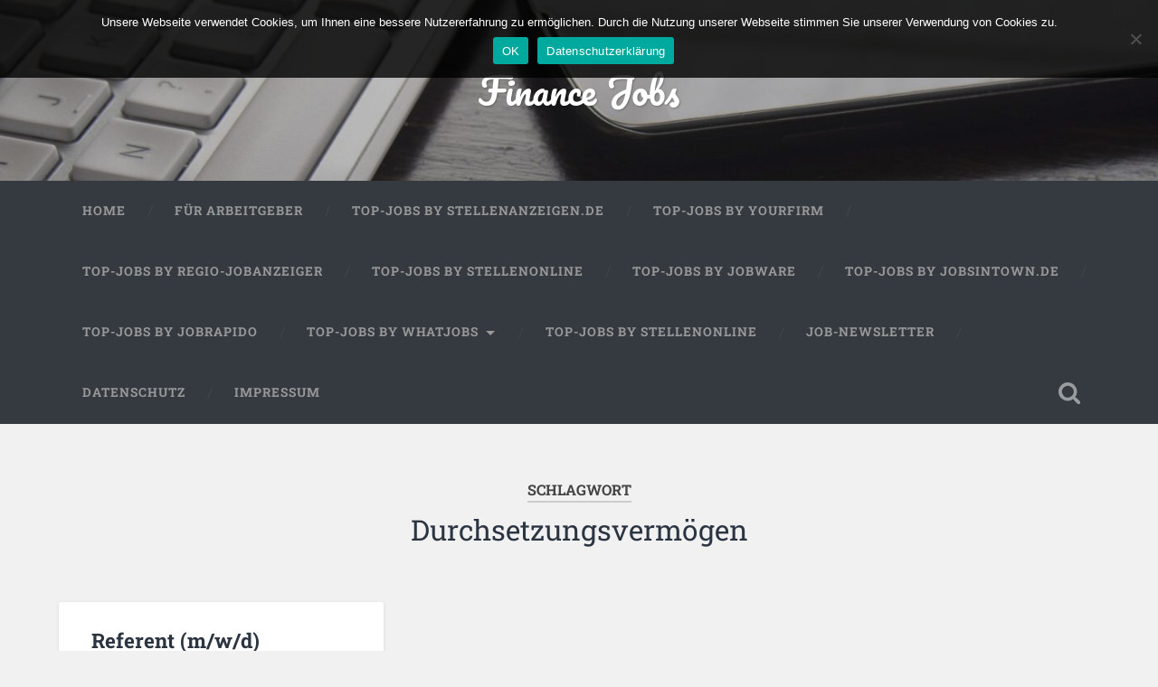

--- FILE ---
content_type: text/html; charset=UTF-8
request_url: https://jobsimfinance.de/tag/durchsetzungsvermoegen/
body_size: 42862
content:
<!DOCTYPE html>

<html lang="de">

	<head>
		
		<meta charset="UTF-8">
		<meta name="viewport" content="width=device-width, initial-scale=1.0, maximum-scale=1.0, user-scalable=no" >
						 
		<title>Durchsetzungsvermögen &#8211; Finance Jobs</title>
<meta name='robots' content='max-image-preview:large' />
	<style>img:is([sizes="auto" i], [sizes^="auto," i]) { contain-intrinsic-size: 3000px 1500px }</style>
	<link rel="alternate" type="application/rss+xml" title="Finance Jobs &raquo; Feed" href="https://jobsimfinance.de/feed/" />
<link rel="alternate" type="application/rss+xml" title="Finance Jobs &raquo; Kommentar-Feed" href="https://jobsimfinance.de/comments/feed/" />
<link rel="alternate" type="application/rss+xml" title="Finance Jobs &raquo; Durchsetzungsvermögen Schlagwort-Feed" href="https://jobsimfinance.de/tag/durchsetzungsvermoegen/feed/" />
<script type="text/javascript">
/* <![CDATA[ */
window._wpemojiSettings = {"baseUrl":"https:\/\/s.w.org\/images\/core\/emoji\/15.0.3\/72x72\/","ext":".png","svgUrl":"https:\/\/s.w.org\/images\/core\/emoji\/15.0.3\/svg\/","svgExt":".svg","source":{"concatemoji":"https:\/\/jobsimfinance.de\/wp-includes\/js\/wp-emoji-release.min.js?ver=6.7.4"}};
/*! This file is auto-generated */
!function(i,n){var o,s,e;function c(e){try{var t={supportTests:e,timestamp:(new Date).valueOf()};sessionStorage.setItem(o,JSON.stringify(t))}catch(e){}}function p(e,t,n){e.clearRect(0,0,e.canvas.width,e.canvas.height),e.fillText(t,0,0);var t=new Uint32Array(e.getImageData(0,0,e.canvas.width,e.canvas.height).data),r=(e.clearRect(0,0,e.canvas.width,e.canvas.height),e.fillText(n,0,0),new Uint32Array(e.getImageData(0,0,e.canvas.width,e.canvas.height).data));return t.every(function(e,t){return e===r[t]})}function u(e,t,n){switch(t){case"flag":return n(e,"\ud83c\udff3\ufe0f\u200d\u26a7\ufe0f","\ud83c\udff3\ufe0f\u200b\u26a7\ufe0f")?!1:!n(e,"\ud83c\uddfa\ud83c\uddf3","\ud83c\uddfa\u200b\ud83c\uddf3")&&!n(e,"\ud83c\udff4\udb40\udc67\udb40\udc62\udb40\udc65\udb40\udc6e\udb40\udc67\udb40\udc7f","\ud83c\udff4\u200b\udb40\udc67\u200b\udb40\udc62\u200b\udb40\udc65\u200b\udb40\udc6e\u200b\udb40\udc67\u200b\udb40\udc7f");case"emoji":return!n(e,"\ud83d\udc26\u200d\u2b1b","\ud83d\udc26\u200b\u2b1b")}return!1}function f(e,t,n){var r="undefined"!=typeof WorkerGlobalScope&&self instanceof WorkerGlobalScope?new OffscreenCanvas(300,150):i.createElement("canvas"),a=r.getContext("2d",{willReadFrequently:!0}),o=(a.textBaseline="top",a.font="600 32px Arial",{});return e.forEach(function(e){o[e]=t(a,e,n)}),o}function t(e){var t=i.createElement("script");t.src=e,t.defer=!0,i.head.appendChild(t)}"undefined"!=typeof Promise&&(o="wpEmojiSettingsSupports",s=["flag","emoji"],n.supports={everything:!0,everythingExceptFlag:!0},e=new Promise(function(e){i.addEventListener("DOMContentLoaded",e,{once:!0})}),new Promise(function(t){var n=function(){try{var e=JSON.parse(sessionStorage.getItem(o));if("object"==typeof e&&"number"==typeof e.timestamp&&(new Date).valueOf()<e.timestamp+604800&&"object"==typeof e.supportTests)return e.supportTests}catch(e){}return null}();if(!n){if("undefined"!=typeof Worker&&"undefined"!=typeof OffscreenCanvas&&"undefined"!=typeof URL&&URL.createObjectURL&&"undefined"!=typeof Blob)try{var e="postMessage("+f.toString()+"("+[JSON.stringify(s),u.toString(),p.toString()].join(",")+"));",r=new Blob([e],{type:"text/javascript"}),a=new Worker(URL.createObjectURL(r),{name:"wpTestEmojiSupports"});return void(a.onmessage=function(e){c(n=e.data),a.terminate(),t(n)})}catch(e){}c(n=f(s,u,p))}t(n)}).then(function(e){for(var t in e)n.supports[t]=e[t],n.supports.everything=n.supports.everything&&n.supports[t],"flag"!==t&&(n.supports.everythingExceptFlag=n.supports.everythingExceptFlag&&n.supports[t]);n.supports.everythingExceptFlag=n.supports.everythingExceptFlag&&!n.supports.flag,n.DOMReady=!1,n.readyCallback=function(){n.DOMReady=!0}}).then(function(){return e}).then(function(){var e;n.supports.everything||(n.readyCallback(),(e=n.source||{}).concatemoji?t(e.concatemoji):e.wpemoji&&e.twemoji&&(t(e.twemoji),t(e.wpemoji)))}))}((window,document),window._wpemojiSettings);
/* ]]> */
</script>
<style id='wp-emoji-styles-inline-css' type='text/css'>

	img.wp-smiley, img.emoji {
		display: inline !important;
		border: none !important;
		box-shadow: none !important;
		height: 1em !important;
		width: 1em !important;
		margin: 0 0.07em !important;
		vertical-align: -0.1em !important;
		background: none !important;
		padding: 0 !important;
	}
</style>
<link rel='stylesheet' id='wp-block-library-css' href='https://jobsimfinance.de/wp-includes/css/dist/block-library/style.min.css?ver=6.7.4' type='text/css' media='all' />
<style id='classic-theme-styles-inline-css' type='text/css'>
/*! This file is auto-generated */
.wp-block-button__link{color:#fff;background-color:#32373c;border-radius:9999px;box-shadow:none;text-decoration:none;padding:calc(.667em + 2px) calc(1.333em + 2px);font-size:1.125em}.wp-block-file__button{background:#32373c;color:#fff;text-decoration:none}
</style>
<style id='global-styles-inline-css' type='text/css'>
:root{--wp--preset--aspect-ratio--square: 1;--wp--preset--aspect-ratio--4-3: 4/3;--wp--preset--aspect-ratio--3-4: 3/4;--wp--preset--aspect-ratio--3-2: 3/2;--wp--preset--aspect-ratio--2-3: 2/3;--wp--preset--aspect-ratio--16-9: 16/9;--wp--preset--aspect-ratio--9-16: 9/16;--wp--preset--color--black: #222;--wp--preset--color--cyan-bluish-gray: #abb8c3;--wp--preset--color--white: #fff;--wp--preset--color--pale-pink: #f78da7;--wp--preset--color--vivid-red: #cf2e2e;--wp--preset--color--luminous-vivid-orange: #ff6900;--wp--preset--color--luminous-vivid-amber: #fcb900;--wp--preset--color--light-green-cyan: #7bdcb5;--wp--preset--color--vivid-green-cyan: #00d084;--wp--preset--color--pale-cyan-blue: #8ed1fc;--wp--preset--color--vivid-cyan-blue: #0693e3;--wp--preset--color--vivid-purple: #9b51e0;--wp--preset--color--accent: #13C4A5;--wp--preset--color--dark-gray: #444;--wp--preset--color--medium-gray: #666;--wp--preset--color--light-gray: #888;--wp--preset--gradient--vivid-cyan-blue-to-vivid-purple: linear-gradient(135deg,rgba(6,147,227,1) 0%,rgb(155,81,224) 100%);--wp--preset--gradient--light-green-cyan-to-vivid-green-cyan: linear-gradient(135deg,rgb(122,220,180) 0%,rgb(0,208,130) 100%);--wp--preset--gradient--luminous-vivid-amber-to-luminous-vivid-orange: linear-gradient(135deg,rgba(252,185,0,1) 0%,rgba(255,105,0,1) 100%);--wp--preset--gradient--luminous-vivid-orange-to-vivid-red: linear-gradient(135deg,rgba(255,105,0,1) 0%,rgb(207,46,46) 100%);--wp--preset--gradient--very-light-gray-to-cyan-bluish-gray: linear-gradient(135deg,rgb(238,238,238) 0%,rgb(169,184,195) 100%);--wp--preset--gradient--cool-to-warm-spectrum: linear-gradient(135deg,rgb(74,234,220) 0%,rgb(151,120,209) 20%,rgb(207,42,186) 40%,rgb(238,44,130) 60%,rgb(251,105,98) 80%,rgb(254,248,76) 100%);--wp--preset--gradient--blush-light-purple: linear-gradient(135deg,rgb(255,206,236) 0%,rgb(152,150,240) 100%);--wp--preset--gradient--blush-bordeaux: linear-gradient(135deg,rgb(254,205,165) 0%,rgb(254,45,45) 50%,rgb(107,0,62) 100%);--wp--preset--gradient--luminous-dusk: linear-gradient(135deg,rgb(255,203,112) 0%,rgb(199,81,192) 50%,rgb(65,88,208) 100%);--wp--preset--gradient--pale-ocean: linear-gradient(135deg,rgb(255,245,203) 0%,rgb(182,227,212) 50%,rgb(51,167,181) 100%);--wp--preset--gradient--electric-grass: linear-gradient(135deg,rgb(202,248,128) 0%,rgb(113,206,126) 100%);--wp--preset--gradient--midnight: linear-gradient(135deg,rgb(2,3,129) 0%,rgb(40,116,252) 100%);--wp--preset--font-size--small: 16px;--wp--preset--font-size--medium: 20px;--wp--preset--font-size--large: 24px;--wp--preset--font-size--x-large: 42px;--wp--preset--font-size--regular: 18px;--wp--preset--font-size--larger: 32px;--wp--preset--spacing--20: 0.44rem;--wp--preset--spacing--30: 0.67rem;--wp--preset--spacing--40: 1rem;--wp--preset--spacing--50: 1.5rem;--wp--preset--spacing--60: 2.25rem;--wp--preset--spacing--70: 3.38rem;--wp--preset--spacing--80: 5.06rem;--wp--preset--shadow--natural: 6px 6px 9px rgba(0, 0, 0, 0.2);--wp--preset--shadow--deep: 12px 12px 50px rgba(0, 0, 0, 0.4);--wp--preset--shadow--sharp: 6px 6px 0px rgba(0, 0, 0, 0.2);--wp--preset--shadow--outlined: 6px 6px 0px -3px rgba(255, 255, 255, 1), 6px 6px rgba(0, 0, 0, 1);--wp--preset--shadow--crisp: 6px 6px 0px rgba(0, 0, 0, 1);}:where(.is-layout-flex){gap: 0.5em;}:where(.is-layout-grid){gap: 0.5em;}body .is-layout-flex{display: flex;}.is-layout-flex{flex-wrap: wrap;align-items: center;}.is-layout-flex > :is(*, div){margin: 0;}body .is-layout-grid{display: grid;}.is-layout-grid > :is(*, div){margin: 0;}:where(.wp-block-columns.is-layout-flex){gap: 2em;}:where(.wp-block-columns.is-layout-grid){gap: 2em;}:where(.wp-block-post-template.is-layout-flex){gap: 1.25em;}:where(.wp-block-post-template.is-layout-grid){gap: 1.25em;}.has-black-color{color: var(--wp--preset--color--black) !important;}.has-cyan-bluish-gray-color{color: var(--wp--preset--color--cyan-bluish-gray) !important;}.has-white-color{color: var(--wp--preset--color--white) !important;}.has-pale-pink-color{color: var(--wp--preset--color--pale-pink) !important;}.has-vivid-red-color{color: var(--wp--preset--color--vivid-red) !important;}.has-luminous-vivid-orange-color{color: var(--wp--preset--color--luminous-vivid-orange) !important;}.has-luminous-vivid-amber-color{color: var(--wp--preset--color--luminous-vivid-amber) !important;}.has-light-green-cyan-color{color: var(--wp--preset--color--light-green-cyan) !important;}.has-vivid-green-cyan-color{color: var(--wp--preset--color--vivid-green-cyan) !important;}.has-pale-cyan-blue-color{color: var(--wp--preset--color--pale-cyan-blue) !important;}.has-vivid-cyan-blue-color{color: var(--wp--preset--color--vivid-cyan-blue) !important;}.has-vivid-purple-color{color: var(--wp--preset--color--vivid-purple) !important;}.has-black-background-color{background-color: var(--wp--preset--color--black) !important;}.has-cyan-bluish-gray-background-color{background-color: var(--wp--preset--color--cyan-bluish-gray) !important;}.has-white-background-color{background-color: var(--wp--preset--color--white) !important;}.has-pale-pink-background-color{background-color: var(--wp--preset--color--pale-pink) !important;}.has-vivid-red-background-color{background-color: var(--wp--preset--color--vivid-red) !important;}.has-luminous-vivid-orange-background-color{background-color: var(--wp--preset--color--luminous-vivid-orange) !important;}.has-luminous-vivid-amber-background-color{background-color: var(--wp--preset--color--luminous-vivid-amber) !important;}.has-light-green-cyan-background-color{background-color: var(--wp--preset--color--light-green-cyan) !important;}.has-vivid-green-cyan-background-color{background-color: var(--wp--preset--color--vivid-green-cyan) !important;}.has-pale-cyan-blue-background-color{background-color: var(--wp--preset--color--pale-cyan-blue) !important;}.has-vivid-cyan-blue-background-color{background-color: var(--wp--preset--color--vivid-cyan-blue) !important;}.has-vivid-purple-background-color{background-color: var(--wp--preset--color--vivid-purple) !important;}.has-black-border-color{border-color: var(--wp--preset--color--black) !important;}.has-cyan-bluish-gray-border-color{border-color: var(--wp--preset--color--cyan-bluish-gray) !important;}.has-white-border-color{border-color: var(--wp--preset--color--white) !important;}.has-pale-pink-border-color{border-color: var(--wp--preset--color--pale-pink) !important;}.has-vivid-red-border-color{border-color: var(--wp--preset--color--vivid-red) !important;}.has-luminous-vivid-orange-border-color{border-color: var(--wp--preset--color--luminous-vivid-orange) !important;}.has-luminous-vivid-amber-border-color{border-color: var(--wp--preset--color--luminous-vivid-amber) !important;}.has-light-green-cyan-border-color{border-color: var(--wp--preset--color--light-green-cyan) !important;}.has-vivid-green-cyan-border-color{border-color: var(--wp--preset--color--vivid-green-cyan) !important;}.has-pale-cyan-blue-border-color{border-color: var(--wp--preset--color--pale-cyan-blue) !important;}.has-vivid-cyan-blue-border-color{border-color: var(--wp--preset--color--vivid-cyan-blue) !important;}.has-vivid-purple-border-color{border-color: var(--wp--preset--color--vivid-purple) !important;}.has-vivid-cyan-blue-to-vivid-purple-gradient-background{background: var(--wp--preset--gradient--vivid-cyan-blue-to-vivid-purple) !important;}.has-light-green-cyan-to-vivid-green-cyan-gradient-background{background: var(--wp--preset--gradient--light-green-cyan-to-vivid-green-cyan) !important;}.has-luminous-vivid-amber-to-luminous-vivid-orange-gradient-background{background: var(--wp--preset--gradient--luminous-vivid-amber-to-luminous-vivid-orange) !important;}.has-luminous-vivid-orange-to-vivid-red-gradient-background{background: var(--wp--preset--gradient--luminous-vivid-orange-to-vivid-red) !important;}.has-very-light-gray-to-cyan-bluish-gray-gradient-background{background: var(--wp--preset--gradient--very-light-gray-to-cyan-bluish-gray) !important;}.has-cool-to-warm-spectrum-gradient-background{background: var(--wp--preset--gradient--cool-to-warm-spectrum) !important;}.has-blush-light-purple-gradient-background{background: var(--wp--preset--gradient--blush-light-purple) !important;}.has-blush-bordeaux-gradient-background{background: var(--wp--preset--gradient--blush-bordeaux) !important;}.has-luminous-dusk-gradient-background{background: var(--wp--preset--gradient--luminous-dusk) !important;}.has-pale-ocean-gradient-background{background: var(--wp--preset--gradient--pale-ocean) !important;}.has-electric-grass-gradient-background{background: var(--wp--preset--gradient--electric-grass) !important;}.has-midnight-gradient-background{background: var(--wp--preset--gradient--midnight) !important;}.has-small-font-size{font-size: var(--wp--preset--font-size--small) !important;}.has-medium-font-size{font-size: var(--wp--preset--font-size--medium) !important;}.has-large-font-size{font-size: var(--wp--preset--font-size--large) !important;}.has-x-large-font-size{font-size: var(--wp--preset--font-size--x-large) !important;}
:where(.wp-block-post-template.is-layout-flex){gap: 1.25em;}:where(.wp-block-post-template.is-layout-grid){gap: 1.25em;}
:where(.wp-block-columns.is-layout-flex){gap: 2em;}:where(.wp-block-columns.is-layout-grid){gap: 2em;}
:root :where(.wp-block-pullquote){font-size: 1.5em;line-height: 1.6;}
</style>
<link rel='stylesheet' id='cookie-notice-front-css' href='https://jobsimfinance.de/wp-content/plugins/cookie-notice/css/front.min.css?ver=2.5.4' type='text/css' media='all' />
<link rel='stylesheet' id='parent-style-css' href='https://jobsimfinance.de/wp-content/themes/baskerville/style.css?ver=6.7.4' type='text/css' media='all' />
<link rel='stylesheet' id='child-theme-css-css' href='https://jobsimfinance.de/wp-content/themes/baskerville-child/style.css?ver=6.7.4' type='text/css' media='all' />
<link rel='stylesheet' id='layout-css-css' href='https://jobsimfinance.de/wp-content/themes/baskerville-child/css/layout.css?ver=6.7.4' type='text/css' media='all' />
<link rel='stylesheet' id='bootstrap-css-css' href='https://jobsimfinance.de/wp-content/themes/baskerville-child/bootstrap/css/bootstrap.min.css' type='text/css' media='all' />
<link rel='stylesheet' id='baskerville_googleFonts-css' href='https://jobsimfinance.de/wp-content/themes/baskerville/assets/css/fonts.css?ver=6.7.4' type='text/css' media='all' />
<link rel='stylesheet' id='baskerville_style-css' href='https://jobsimfinance.de/wp-content/themes/baskerville/style.css?ver=2.2.2' type='text/css' media='all' />
<script type="text/javascript" id="cookie-notice-front-js-before">
/* <![CDATA[ */
var cnArgs = {"ajaxUrl":"https:\/\/jobsimfinance.de\/wp-admin\/admin-ajax.php","nonce":"827b5f8ca0","hideEffect":"fade","position":"top","onScroll":false,"onScrollOffset":100,"onClick":false,"cookieName":"cookie_notice_accepted","cookieTime":2592000,"cookieTimeRejected":2592000,"globalCookie":false,"redirection":false,"cache":false,"revokeCookies":false,"revokeCookiesOpt":"automatic"};
/* ]]> */
</script>
<script type="text/javascript" src="https://jobsimfinance.de/wp-content/plugins/cookie-notice/js/front.min.js?ver=2.5.4" id="cookie-notice-front-js"></script>
<script type="text/javascript" src="https://jobsimfinance.de/wp-includes/js/jquery/jquery.min.js?ver=3.7.1" id="jquery-core-js"></script>
<script type="text/javascript" src="https://jobsimfinance.de/wp-includes/js/jquery/jquery-migrate.min.js?ver=3.4.1" id="jquery-migrate-js"></script>
<script type="text/javascript" src="https://jobsimfinance.de/wp-includes/js/imagesloaded.min.js?ver=5.0.0" id="imagesloaded-js"></script>
<script type="text/javascript" src="https://jobsimfinance.de/wp-includes/js/masonry.min.js?ver=4.2.2" id="masonry-js"></script>
<script type="text/javascript" src="https://jobsimfinance.de/wp-content/themes/baskerville/assets/js/jquery.flexslider-min.js?ver=2.7.2" id="baskerville_flexslider-js"></script>
<script type="text/javascript" src="https://jobsimfinance.de/wp-content/themes/baskerville/assets/js/global.js?ver=2.2.2" id="baskerville_global-js"></script>
<link rel="https://api.w.org/" href="https://jobsimfinance.de/wp-json/" /><link rel="alternate" title="JSON" type="application/json" href="https://jobsimfinance.de/wp-json/wp/v2/tags/765" /><link rel="EditURI" type="application/rsd+xml" title="RSD" href="https://jobsimfinance.de/xmlrpc.php?rsd" />
<meta name="generator" content="WordPress 6.7.4" />
<link rel="icon" href="https://jobsimfinance.de/wp-content/uploads/2020/07/cropped-Bild2-32x32.png" sizes="32x32" />
<link rel="icon" href="https://jobsimfinance.de/wp-content/uploads/2020/07/cropped-Bild2-192x192.png" sizes="192x192" />
<link rel="apple-touch-icon" href="https://jobsimfinance.de/wp-content/uploads/2020/07/cropped-Bild2-180x180.png" />
<meta name="msapplication-TileImage" content="https://jobsimfinance.de/wp-content/uploads/2020/07/cropped-Bild2-270x270.png" />
	
	</head>
	
	<body class="archive tag tag-durchsetzungsvermoegen tag-765 cookies-not-set has-featured-image elementor-default elementor-kit-23">


		
		<a class="skip-link button" href="#site-content">Zum Inhalt springen</a>
	
		<div class="header section small-padding bg-dark bg-image" style="background-image: url( https://jobsimfinance.de/wp-content/uploads/2020/07/cropped-business-962310_1920.jpg );">
		
			<div class="cover"></div>
			
			<div class="header-search-block bg-graphite hidden">
				<form role="search"  method="get" class="searchform" action="https://jobsimfinance.de/">
	<label for="search-form-695c9f52f3fb8">
		<span class="screen-reader-text">Suchen nach:</span>
		<input type="search" id="search-form-695c9f52f3fb8" class="search-field" placeholder="Suchformular" value="" name="s" />
	</label>
	<input type="submit" class="searchsubmit" value="Suchen" />
</form>
			</div><!-- .header-search-block -->
					
			<div class="header-inner section-inner">
			
				
					<div class="blog-title">
						<a href="https://jobsimfinance.de" rel="home">Finance Jobs</a>
					</div>
				
									
											
			</div><!-- .header-inner -->
						
		</div><!-- .header -->
		
		<div class="navigation section no-padding bg-dark">
		
			<div class="navigation-inner section-inner">
			
				<button class="nav-toggle toggle fleft hidden">
					
					<div class="bar"></div>
					<div class="bar"></div>
					<div class="bar"></div>
					
				</button>
						
				<ul class="main-menu">
				
					<li id="menu-item-20" class="menu-item menu-item-type-custom menu-item-object-custom menu-item-home menu-item-20"><a href="https://jobsimfinance.de/">Home</a></li>
<li id="menu-item-31" class="menu-item menu-item-type-post_type menu-item-object-page menu-item-31"><a href="https://jobsimfinance.de/fuer-arbeitgeber/">Für Arbeitgeber</a></li>
<li id="menu-item-247" class="menu-item menu-item-type-post_type menu-item-object-page menu-item-247"><a href="https://jobsimfinance.de/stellenanzeigen-de/">Top-Jobs by Stellenanzeigen.de</a></li>
<li id="menu-item-452" class="menu-item menu-item-type-post_type menu-item-object-page menu-item-452"><a href="https://jobsimfinance.de/top-jobs-by-yourfirm/">Top-Jobs by Yourfirm</a></li>
<li id="menu-item-451" class="menu-item menu-item-type-post_type menu-item-object-page menu-item-451"><a href="https://jobsimfinance.de/top-jobs-by-regio-jobanzeiger/">Top-Jobs by Regio-Jobanzeiger</a></li>
<li id="menu-item-1246" class="menu-item menu-item-type-custom menu-item-object-custom menu-item-1246"><a href="https://jobsimfinance.de/top-jobs-by-stellenonline/">Top-Jobs by Stellenonline</a></li>
<li id="menu-item-1575" class="menu-item menu-item-type-post_type menu-item-object-page menu-item-1575"><a href="https://jobsimfinance.de/top-jobs-by-jobware/">Top-Jobs by Jobware</a></li>
<li id="menu-item-1070" class="menu-item menu-item-type-post_type menu-item-object-page menu-item-1070"><a href="https://jobsimfinance.de/top-jobs-by-jobsintown-de/">Top-Jobs by jobsintown.de</a></li>
<li id="menu-item-1709" class="menu-item menu-item-type-post_type menu-item-object-page menu-item-1709"><a href="https://jobsimfinance.de/top-jobs-by-jobrapido/">Top-Jobs by Jobrapido</a></li>
<li id="menu-item-1765" class="menu-item menu-item-type-custom menu-item-object-custom menu-item-has-children has-children menu-item-1765"><a href="#">Top-Jobs by WhatJobs</a>
<ul class="sub-menu">
	<li id="menu-item-1766" class="menu-item menu-item-type-custom menu-item-object-custom menu-item-1766"><a href="https://jobsimfinance.de/top-jobs-by-whatjobs/?country=DE">Deutschland</a></li>
	<li id="menu-item-1767" class="menu-item menu-item-type-custom menu-item-object-custom menu-item-1767"><a href="https://jobsimfinance.de/top-jobs-by-whatjobs/?country=AT">Österreich</a></li>
	<li id="menu-item-1768" class="menu-item menu-item-type-custom menu-item-object-custom menu-item-1768"><a href="https://jobsimfinance.de/top-jobs-by-whatjobs/?country=CH">Schweiz</a></li>
</ul>
</li>
<li id="menu-item-1704" class="menu-item menu-item-type-post_type menu-item-object-page menu-item-1704"><a href="https://jobsimfinance.de/top-jobs-by-stellenonline-spezial/">Top-Jobs by Stellenonline</a></li>
<li id="menu-item-59" class="menu-item menu-item-type-post_type menu-item-object-page menu-item-59"><a href="https://jobsimfinance.de/job-newsletter/">Job-Newsletter</a></li>
<li id="menu-item-36" class="menu-item menu-item-type-post_type menu-item-object-page menu-item-36"><a href="https://jobsimfinance.de/datenschutz/">Datenschutz</a></li>
<li id="menu-item-37" class="menu-item menu-item-type-post_type menu-item-object-page menu-item-37"><a href="https://jobsimfinance.de/impressum/">Impressum</a></li>
											
				</ul><!-- .main-menu -->
				 
				<button class="search-toggle toggle fright">
					<span class="screen-reader-text">Suchfeld ein-/ausblenden</span>
				</button>
				 
				<div class="clear"></div>
				 
			</div><!-- .navigation-inner -->
			
		</div><!-- .navigation -->
		
		<div class="mobile-navigation section bg-graphite no-padding hidden">
					
			<ul class="mobile-menu">
			
				<li class="menu-item menu-item-type-custom menu-item-object-custom menu-item-home menu-item-20"><a href="https://jobsimfinance.de/">Home</a></li>
<li class="menu-item menu-item-type-post_type menu-item-object-page menu-item-31"><a href="https://jobsimfinance.de/fuer-arbeitgeber/">Für Arbeitgeber</a></li>
<li class="menu-item menu-item-type-post_type menu-item-object-page menu-item-247"><a href="https://jobsimfinance.de/stellenanzeigen-de/">Top-Jobs by Stellenanzeigen.de</a></li>
<li class="menu-item menu-item-type-post_type menu-item-object-page menu-item-452"><a href="https://jobsimfinance.de/top-jobs-by-yourfirm/">Top-Jobs by Yourfirm</a></li>
<li class="menu-item menu-item-type-post_type menu-item-object-page menu-item-451"><a href="https://jobsimfinance.de/top-jobs-by-regio-jobanzeiger/">Top-Jobs by Regio-Jobanzeiger</a></li>
<li class="menu-item menu-item-type-custom menu-item-object-custom menu-item-1246"><a href="https://jobsimfinance.de/top-jobs-by-stellenonline/">Top-Jobs by Stellenonline</a></li>
<li class="menu-item menu-item-type-post_type menu-item-object-page menu-item-1575"><a href="https://jobsimfinance.de/top-jobs-by-jobware/">Top-Jobs by Jobware</a></li>
<li class="menu-item menu-item-type-post_type menu-item-object-page menu-item-1070"><a href="https://jobsimfinance.de/top-jobs-by-jobsintown-de/">Top-Jobs by jobsintown.de</a></li>
<li class="menu-item menu-item-type-post_type menu-item-object-page menu-item-1709"><a href="https://jobsimfinance.de/top-jobs-by-jobrapido/">Top-Jobs by Jobrapido</a></li>
<li class="menu-item menu-item-type-custom menu-item-object-custom menu-item-has-children has-children menu-item-1765"><a href="#">Top-Jobs by WhatJobs</a>
<ul class="sub-menu">
	<li class="menu-item menu-item-type-custom menu-item-object-custom menu-item-1766"><a href="https://jobsimfinance.de/top-jobs-by-whatjobs/?country=DE">Deutschland</a></li>
	<li class="menu-item menu-item-type-custom menu-item-object-custom menu-item-1767"><a href="https://jobsimfinance.de/top-jobs-by-whatjobs/?country=AT">Österreich</a></li>
	<li class="menu-item menu-item-type-custom menu-item-object-custom menu-item-1768"><a href="https://jobsimfinance.de/top-jobs-by-whatjobs/?country=CH">Schweiz</a></li>
</ul>
</li>
<li class="menu-item menu-item-type-post_type menu-item-object-page menu-item-1704"><a href="https://jobsimfinance.de/top-jobs-by-stellenonline-spezial/">Top-Jobs by Stellenonline</a></li>
<li class="menu-item menu-item-type-post_type menu-item-object-page menu-item-59"><a href="https://jobsimfinance.de/job-newsletter/">Job-Newsletter</a></li>
<li class="menu-item menu-item-type-post_type menu-item-object-page menu-item-36"><a href="https://jobsimfinance.de/datenschutz/">Datenschutz</a></li>
<li class="menu-item menu-item-type-post_type menu-item-object-page menu-item-37"><a href="https://jobsimfinance.de/impressum/">Impressum</a></li>
										
			 </ul><!-- .main-menu -->
		
		</div><!-- .mobile-navigation -->
<div class="wrapper section medium-padding" id="site-content">

	
		<div class="page-title section-inner">

							<h1>
											<span class="top">Schlagwort</span>
																<span class="bottom">Durchsetzungsvermögen</span>
									</h1>
			
						
		</div><!-- .page-title -->

	
	<div class="content section-inner">
																		                    
				
			<div class="posts">
					
		    			    	
		    		<div class="post-container">
		    	
						<div id="post-1305" class="post-1305 post type-post status-publish format-standard has-post-thumbnail hentry category-teilzeit category-vollzeit tag-argumentationsverhalten tag-durchsetzungsvermoegen tag-einfuehlungsvermoegen tag-entscheidungsverhalten tag-flexibilitaet tag-kooperationsfaehigkeit tag-leistungsorientierung tag-organisationsvermoegen tag-verantwortungsvoller-umgang-mit-ressourcen">
			    	
				    		<div class="post-header">

			<h2 class="post-title"><a href="https://jobsimfinance.de/referent-m-w-d-treasury-enertrag-se/" rel="bookmark">Referent (m/w/d) Treasury &#8211; ENERTRAG SE</a></h2>
	    
        
</div><!-- .post-header -->


	<div class="featured-media">
		<a href="https://jobsimfinance.de/referent-m-w-d-treasury-enertrag-se/" rel="bookmark">
			<img width="600" height="201" src="https://jobsimfinance.de/wp-content/uploads/2023/12/762d6651a4adbbdec7b8ebdd176f8b32a2d3eae9-600x201.jpeg" class="attachment-post-thumbnail size-post-thumbnail wp-post-image" alt="" decoding="async" fetchpriority="high" srcset="https://jobsimfinance.de/wp-content/uploads/2023/12/762d6651a4adbbdec7b8ebdd176f8b32a2d3eae9-600x201.jpeg 600w, https://jobsimfinance.de/wp-content/uploads/2023/12/762d6651a4adbbdec7b8ebdd176f8b32a2d3eae9-300x100.jpeg 300w, https://jobsimfinance.de/wp-content/uploads/2023/12/762d6651a4adbbdec7b8ebdd176f8b32a2d3eae9-1024x342.jpeg 1024w, https://jobsimfinance.de/wp-content/uploads/2023/12/762d6651a4adbbdec7b8ebdd176f8b32a2d3eae9-768x257.jpeg 768w, https://jobsimfinance.de/wp-content/uploads/2023/12/762d6651a4adbbdec7b8ebdd176f8b32a2d3eae9-945x316.jpeg 945w, https://jobsimfinance.de/wp-content/uploads/2023/12/762d6651a4adbbdec7b8ebdd176f8b32a2d3eae9.jpeg 1140w" sizes="(max-width: 600px) 100vw, 600px" />		</a>
	</div><!-- .featured-media -->


	<div class="post-excerpt">
		<p>100 % Fossil-free: Wir träumen nicht nur von einer nachhaltigen und lebenswerten Welt – wir gestalten sie gemeinsam und mit Leidenschaft! Seit über 20 Jahren sind wir eine treibende Kraft beim Ausbau erneuerbarer Energien. Wir erzeugen, speichern und liefern grüne&#8230; <a class="more-link" href="https://jobsimfinance.de/referent-m-w-d-treasury-enertrag-se/">Weiterlesen &rarr;</a></p>
	</div><!-- .post-excerpt -->


		<div class="post-meta">
		
			<a class="post-date" href="https://jobsimfinance.de/referent-m-w-d-treasury-enertrag-se/">22. Dezember 2023</a>
			
						
			<div class="clear"></div>
		
		</div><!-- .post-meta -->
		
					    				    		
			    		</div><!-- .post -->
		    		
		    		</div>
		    			        		            
		        	        	                    
						
		</div><!-- .posts -->
			
	</div><!-- .content -->
	
				
	<div class="clear"></div>

</div><!-- .wrapper -->
	              	        

	<div class="footer section medium-padding bg-graphite">
	
		<div class="section-inner row">
		
						
				<div class="column column-1 one-third">
				
					<div class="widgets">
			
						<div class="widget widget_media_image"><div class="widget-content"><h3 class="widget-title">FOLGE UNS AUF FACEBOOK</h3><a href="https://www.facebook.com/JobsFinanzbranche/" rel="httpswwwfacebookcomJobsFinanzbranche" target="_blank"><img width="128" height="128" src="https://jobsimfinance.de/wp-content/uploads/2020/07/facebook.png" class="image wp-image-60  attachment-full size-full" alt="" style="max-width: 100%; height: auto;" title="FOLGE UNS AUF FACEBOOK" decoding="async" loading="lazy" /></a></div><div class="clear"></div></div>											
					</div>
					
				</div><!-- .column-1 -->
				
							
						
				<div class="column column-2 one-third">
				
					<div class="widgets">
			
						
		<div class="widget widget_recent_entries"><div class="widget-content">
		<h3 class="widget-title">Aktuelle Jobs</h3>
		<ul>
											<li>
					<a href="https://jobsimfinance.de/bilanzbuchhalter-m-w-d-atp-adhesive-systems-deutschland-gmbh/">Bilanzbuchhalter (m/w/d) &#8211; ATP adhesive systems Deutschland GmbH</a>
									</li>
											<li>
					<a href="https://jobsimfinance.de/leiter-finanz-und-rechnungswesen-m-w-d-nordmark-pharma-gmbh/">Leiter Finanz- und Rechnungswesen (m/w/d) &#8211; Nordmark Pharma GmbH</a>
									</li>
											<li>
					<a href="https://jobsimfinance.de/lohn-und-allgemeine-buchahlterin-finanzbereich-m-w-d-frankfurt-main-imaxxam/">Lohn- und Allgemeine Buchahlter(in) Finanzbereich (m/w/d) Frankfurt/Main &#8211; IMAXXAM</a>
									</li>
					</ul>

		</div><div class="clear"></div></div>											
					</div><!-- .widgets -->
					
				</div><!-- .column-2 -->
				
											
						
				<div class="column column-3 one-third">
			
					<div class="widgets">
			
						<div class="widget widget_tag_cloud"><div class="widget-content"><h3 class="widget-title">Schlagwörter</h3><div class="tagcloud"><a href="https://jobsimfinance.de/tag/accountant/" class="tag-cloud-link tag-link-245 tag-link-position-1" style="font-size: 14.569230769231pt;" aria-label="Accountant (31 Einträge)">Accountant</a>
<a href="https://jobsimfinance.de/tag/accounting/" class="tag-cloud-link tag-link-137 tag-link-position-2" style="font-size: 18.446153846154pt;" aria-label="Accounting (73 Einträge)">Accounting</a>
<a href="https://jobsimfinance.de/tag/anlagenbuchhaltung/" class="tag-cloud-link tag-link-67 tag-link-position-3" style="font-size: 8.5384615384615pt;" aria-label="Anlagenbuchhaltung (8 Einträge)">Anlagenbuchhaltung</a>
<a href="https://jobsimfinance.de/tag/berlin/" class="tag-cloud-link tag-link-241 tag-link-position-4" style="font-size: 9.5076923076923pt;" aria-label="Berlin (10 Einträge)">Berlin</a>
<a href="https://jobsimfinance.de/tag/bilanzbuchhalter/" class="tag-cloud-link tag-link-82 tag-link-position-5" style="font-size: 16.292307692308pt;" aria-label="Bilanzbuchhalter (46 Einträge)">Bilanzbuchhalter</a>
<a href="https://jobsimfinance.de/tag/bilanzbuchhalterin/" class="tag-cloud-link tag-link-247 tag-link-position-6" style="font-size: 9.5076923076923pt;" aria-label="Bilanzbuchhalterin (10 Einträge)">Bilanzbuchhalterin</a>
<a href="https://jobsimfinance.de/tag/bilanzbuchhaltung/" class="tag-cloud-link tag-link-251 tag-link-position-7" style="font-size: 11.876923076923pt;" aria-label="Bilanzbuchhaltung (17 Einträge)">Bilanzbuchhaltung</a>
<a href="https://jobsimfinance.de/tag/buchhalter/" class="tag-cloud-link tag-link-132 tag-link-position-8" style="font-size: 15.323076923077pt;" aria-label="Buchhalter (37 Einträge)">Buchhalter</a>
<a href="https://jobsimfinance.de/tag/buchhalterin/" class="tag-cloud-link tag-link-183 tag-link-position-9" style="font-size: 8.5384615384615pt;" aria-label="Buchhalter:in (8 Einträge)">Buchhalter:in</a>
<a href="https://jobsimfinance.de/tag/buchhaltung/" class="tag-cloud-link tag-link-23 tag-link-position-10" style="font-size: 22pt;" aria-label="Buchhaltung (159 Einträge)">Buchhaltung</a>
<a href="https://jobsimfinance.de/tag/controller/" class="tag-cloud-link tag-link-376 tag-link-position-11" style="font-size: 13.169230769231pt;" aria-label="Controller (23 Einträge)">Controller</a>
<a href="https://jobsimfinance.de/tag/controlling/" class="tag-cloud-link tag-link-24 tag-link-position-12" style="font-size: 19.630769230769pt;" aria-label="Controlling (95 Einträge)">Controlling</a>
<a href="https://jobsimfinance.de/tag/datev/" class="tag-cloud-link tag-link-252 tag-link-position-13" style="font-size: 13.384615384615pt;" aria-label="DATEV (24 Einträge)">DATEV</a>
<a href="https://jobsimfinance.de/tag/debitoren/" class="tag-cloud-link tag-link-195 tag-link-position-14" style="font-size: 12.092307692308pt;" aria-label="Debitoren (18 Einträge)">Debitoren</a>
<a href="https://jobsimfinance.de/tag/debitorenbuchhaltung/" class="tag-cloud-link tag-link-88 tag-link-position-15" style="font-size: 12.307692307692pt;" aria-label="DEBITORENBUCHHALTUNG (19 Einträge)">DEBITORENBUCHHALTUNG</a>
<a href="https://jobsimfinance.de/tag/finance/" class="tag-cloud-link tag-link-57 tag-link-position-16" style="font-size: 21.246153846154pt;" aria-label="Finance (134 Einträge)">Finance</a>
<a href="https://jobsimfinance.de/tag/finance-jobs/" class="tag-cloud-link tag-link-166 tag-link-position-17" style="font-size: 19.523076923077pt;" aria-label="Finance Jobs (93 Einträge)">Finance Jobs</a>
<a href="https://jobsimfinance.de/tag/finance-jobs-berlin/" class="tag-cloud-link tag-link-188 tag-link-position-18" style="font-size: 10.692307692308pt;" aria-label="Finance Jobs Berlin (13 Einträge)">Finance Jobs Berlin</a>
<a href="https://jobsimfinance.de/tag/finance-jobs-hamburg/" class="tag-cloud-link tag-link-633 tag-link-position-19" style="font-size: 11.015384615385pt;" aria-label="Finance Jobs Hamburg (14 Einträge)">Finance Jobs Hamburg</a>
<a href="https://jobsimfinance.de/tag/finance-jobs-muenchen/" class="tag-cloud-link tag-link-163 tag-link-position-20" style="font-size: 9.5076923076923pt;" aria-label="Finance Jobs München (10 Einträge)">Finance Jobs München</a>
<a href="https://jobsimfinance.de/tag/finanz/" class="tag-cloud-link tag-link-244 tag-link-position-21" style="font-size: 8pt;" aria-label="Finanz (7 Einträge)">Finanz</a>
<a href="https://jobsimfinance.de/tag/finanzbuchhalter/" class="tag-cloud-link tag-link-27 tag-link-position-22" style="font-size: 16.507692307692pt;" aria-label="Finanzbuchhalter (48 Einträge)">Finanzbuchhalter</a>
<a href="https://jobsimfinance.de/tag/finanzbuchhalterin/" class="tag-cloud-link tag-link-248 tag-link-position-23" style="font-size: 8pt;" aria-label="Finanzbuchhalterin (7 Einträge)">Finanzbuchhalterin</a>
<a href="https://jobsimfinance.de/tag/finanzbuchhaltung/" class="tag-cloud-link tag-link-5 tag-link-position-24" style="font-size: 17.907692307692pt;" aria-label="Finanzbuchhaltung (65 Einträge)">Finanzbuchhaltung</a>
<a href="https://jobsimfinance.de/tag/finanzen/" class="tag-cloud-link tag-link-26 tag-link-position-25" style="font-size: 20.815384615385pt;" aria-label="Finanzen (122 Einträge)">Finanzen</a>
<a href="https://jobsimfinance.de/tag/finanzwesen/" class="tag-cloud-link tag-link-231 tag-link-position-26" style="font-size: 11.015384615385pt;" aria-label="Finanzwesen (14 Einträge)">Finanzwesen</a>
<a href="https://jobsimfinance.de/tag/hgb/" class="tag-cloud-link tag-link-249 tag-link-position-27" style="font-size: 11.015384615385pt;" aria-label="HGB (14 Einträge)">HGB</a>
<a href="https://jobsimfinance.de/tag/ifrs/" class="tag-cloud-link tag-link-250 tag-link-position-28" style="font-size: 10.261538461538pt;" aria-label="IFRS (12 Einträge)">IFRS</a>
<a href="https://jobsimfinance.de/tag/jahresabschluss/" class="tag-cloud-link tag-link-95 tag-link-position-29" style="font-size: 13.492307692308pt;" aria-label="Jahresabschluss (25 Einträge)">Jahresabschluss</a>
<a href="https://jobsimfinance.de/tag/kaufmaennische-ausbildung/" class="tag-cloud-link tag-link-7 tag-link-position-30" style="font-size: 9.0769230769231pt;" aria-label="kaufmännische Ausbildung (9 Einträge)">kaufmännische Ausbildung</a>
<a href="https://jobsimfinance.de/tag/kreditoren/" class="tag-cloud-link tag-link-196 tag-link-position-31" style="font-size: 12.953846153846pt;" aria-label="Kreditoren (22 Einträge)">Kreditoren</a>
<a href="https://jobsimfinance.de/tag/kreditorenbuchhalter/" class="tag-cloud-link tag-link-127 tag-link-position-32" style="font-size: 8pt;" aria-label="Kreditorenbuchhalter (7 Einträge)">Kreditorenbuchhalter</a>
<a href="https://jobsimfinance.de/tag/kreditorenbuchhaltung/" class="tag-cloud-link tag-link-59 tag-link-position-33" style="font-size: 13.169230769231pt;" aria-label="Kreditorenbuchhaltung (23 Einträge)">Kreditorenbuchhaltung</a>
<a href="https://jobsimfinance.de/tag/lohnbuchhaltung/" class="tag-cloud-link tag-link-68 tag-link-position-34" style="font-size: 8.5384615384615pt;" aria-label="Lohnbuchhaltung (8 Einträge)">Lohnbuchhaltung</a>
<a href="https://jobsimfinance.de/tag/monatsabschluss/" class="tag-cloud-link tag-link-232 tag-link-position-35" style="font-size: 11.553846153846pt;" aria-label="Monatsabschluss (16 Einträge)">Monatsabschluss</a>
<a href="https://jobsimfinance.de/tag/projektmanagement/" class="tag-cloud-link tag-link-401 tag-link-position-36" style="font-size: 9.5076923076923pt;" aria-label="Projektmanagement (10 Einträge)">Projektmanagement</a>
<a href="https://jobsimfinance.de/tag/rechnungswesen/" class="tag-cloud-link tag-link-58 tag-link-position-37" style="font-size: 19.415384615385pt;" aria-label="Rechnungswesen (90 Einträge)">Rechnungswesen</a>
<a href="https://jobsimfinance.de/tag/reporting/" class="tag-cloud-link tag-link-167 tag-link-position-38" style="font-size: 12.523076923077pt;" aria-label="Reporting (20 Einträge)">Reporting</a>
<a href="https://jobsimfinance.de/tag/steuerberater/" class="tag-cloud-link tag-link-158 tag-link-position-39" style="font-size: 8.5384615384615pt;" aria-label="Steuerberater (8 Einträge)">Steuerberater</a>
<a href="https://jobsimfinance.de/tag/steuerfachangestellter/" class="tag-cloud-link tag-link-38 tag-link-position-40" style="font-size: 10.692307692308pt;" aria-label="Steuerfachangestellter (13 Einträge)">Steuerfachangestellter</a>
<a href="https://jobsimfinance.de/tag/steuern/" class="tag-cloud-link tag-link-535 tag-link-position-41" style="font-size: 8.5384615384615pt;" aria-label="Steuern (8 Einträge)">Steuern</a>
<a href="https://jobsimfinance.de/tag/steuerfachangestellte/" class="tag-cloud-link tag-link-65 tag-link-position-42" style="font-size: 9.5076923076923pt;" aria-label="Steuer­fach­ange­stellte (10 Einträge)">Steuer­fach­ange­stellte</a>
<a href="https://jobsimfinance.de/tag/teilzeit/" class="tag-cloud-link tag-link-315 tag-link-position-43" style="font-size: 8.5384615384615pt;" aria-label="Teilzeit (8 Einträge)">Teilzeit</a>
<a href="https://jobsimfinance.de/tag/verwaltung/" class="tag-cloud-link tag-link-451 tag-link-position-44" style="font-size: 10.692307692308pt;" aria-label="Verwaltung (13 Einträge)">Verwaltung</a>
<a href="https://jobsimfinance.de/tag/vollzeit/" class="tag-cloud-link tag-link-367 tag-link-position-45" style="font-size: 9.0769230769231pt;" aria-label="Vollzeit (9 Einträge)">Vollzeit</a></div>
</div><div class="clear"></div></div>											
					</div><!-- .widgets -->
					
				</div>
				
			<!-- .footer-c -->
			
			<div class="clear"></div>
		
		</div><!-- .section-inner -->

	</div><!-- .footer -->


<div class="credits section bg-dark small-padding">

	<div class="credits-inner section-inner">

		<p class="credits-left fleft">
		
			&copy; 2026 <a href="https://jobsimfinance.de/">Finance Jobs</a><span> &mdash; Diese Website läuft mit <a href="http://www.wordpress.org">WordPress</a></span>
		
		</p>
		
		<p class="credits-right fright">
			
			<span>Theme erstellt von <a href="https://andersnoren.se">Anders Norén</a> &mdash; </span><a class="tothetop" href="#">Nach oben &uarr;</a>
			
		</p>
		
		<div class="clear"></div>
	
	</div><!-- .credits-inner -->
	
</div><!-- .credits -->

<script type="text/javascript" src="https://jobsimfinance.de/wp-content/themes/baskerville-child/bootstrap/js/bootstrap.min.js" id="bootstrap-js-js"></script>

		<!-- Cookie Notice plugin v2.5.4 by Hu-manity.co https://hu-manity.co/ -->
		<div id="cookie-notice" role="dialog" class="cookie-notice-hidden cookie-revoke-hidden cn-position-top" aria-label="Cookie Notice" style="background-color: rgba(0,0,0,0.8);"><div class="cookie-notice-container" style="color: #fff"><span id="cn-notice-text" class="cn-text-container">Unsere Webseite verwendet Cookies, um Ihnen eine bessere Nutzererfahrung zu ermöglichen. Durch die Nutzung unserer Webseite stimmen Sie unserer Verwendung von Cookies zu.</span><span id="cn-notice-buttons" class="cn-buttons-container"><a href="#" id="cn-accept-cookie" data-cookie-set="accept" class="cn-set-cookie cn-button" aria-label="OK" style="background-color: #00a99d">OK</a><a href="https://jobsimfinance.de/referent-m-w-d-treasury-enertrag-se/" target="_blank" id="cn-more-info" class="cn-more-info cn-button" aria-label="Datenschutzerklärung" style="background-color: #00a99d">Datenschutzerklärung</a></span><span id="cn-close-notice" data-cookie-set="accept" class="cn-close-icon" title="Nein"></span></div>
			
		</div>
		<!-- / Cookie Notice plugin -->
</body>
</html>

--- FILE ---
content_type: text/css
request_url: https://jobsimfinance.de/wp-content/themes/baskerville-child/css/layout.css?ver=6.7.4
body_size: 1547
content:
.job-wrap {
    width: 98%;
    /* border-bottom: 1px solid #dddddd; */
    padding: 30px;
    margin-bottom: 20px;
    padding-bottom: 20px;
    padding-top: 25px;
    background: white;
    border: 1px solid #cfddf3;
    border-radius: 5px;
}
  .custom-border-color {
    border-color: #0077b5 !important;
  }
  
  .logo-wrap {
    border: 1px solid #d6d6d6;
    padding: 15px;
    -moz-border-radius: 3px;
    -webkit-border-radius: 3px;
    border-radius: 3px;
    text-align: center;
    font-weight: bold;
    font-size: 18px;
  }
  
  .logo-results {
    margin: 0 auto;
  }
  
  .results-job-description {
    margin-top: 5px;
    margin-bottom: 5px;
  }
  
  .description-text {
    font-family: -apple-system,BlinkMacSystemFont,"Segoe UI",Roboto,"Helvetica Neue",Arial,sans-serif,"Apple Color Emoji","Segoe UI Emoji","Segoe UI Symbol";
    font-size: 1rem;
    font-weight: 400;
    line-height: 1.5;
    color: #212529;
    text-align: left;
  }

  .post-content ul #job-details {
    margin-top: 10px !important;
    padding-left: 15px !important;
    font-size: 13px !important;
}

a.disabled {
  /* Make the disabled links grayish*/
  color: gray;
  /* And disable the pointer events */
  pointer-events: none;
}

.img-wrap {
    margin-bottom: 10px;
}

.img-style {
    background-size: cover;
    text-align: center;
    color: white;
    font-weight: bold;
    font-size: 26px;
    min-height: 150px;
    padding-top: 50px;
    text-shadow: 1px 1px #000000;
    text-decoration: none !important;
    border-radius: 3px;
    z-index: 12;
}

.pre-forms {
  font-size: 1.25em;
  font-weight: 400;
  margin-bottom: 50px;
}